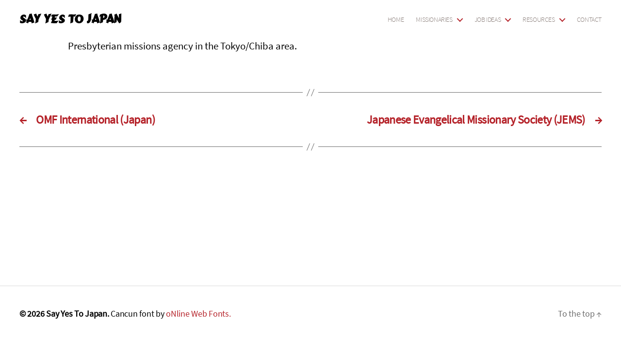

--- FILE ---
content_type: text/css
request_url: https://www.sayyestojapan.org/wp-content/themes/sayyestojapan/style.css?ver=1.0.0
body_size: 2463
content:
/*
 Theme Name:   Say Yes to Japan 2020
 Theme URI:    https://eblairsolutions.com/
 Description:  A child theme of Twenty Twenty WordPress theme.
 Author:       eBLAIR Solutions, Inc.
 Author URI:   https://eblairsolutions.com
 Template:     twentytwenty
 Version:      1.0.0
 License:      GNU General Public License v2 or later
 License URI:  http://www.gnu.org/licenses/gpl-2.0.html
*/

@import url("../twentytwenty/style.css");
/* Variables */
:root {
    --primary-color: #b5232a;
    --light-tan: #b3a8a3;
    --dark-tan: #8a7e7a;
}


/* fonts */
@font-face {
	font-family: "Cancun"; 
	src: 
		url("/wp-content/uploads/fonts/cancun/Cancun.eot"); 
	src: url("/wp-content/uploads/fonts/cancun/Cancun.eot?#iefix") 
		format("embedded-opentype"), 
		url("/wp-content/uploads/fonts/cancun/Cancun.woff2") 
		format("woff2"), 
		url("/wp-content/uploads/fonts/cancun/Cancun.woff") 
		format("woff"), 
		url("/wp-content/uploads/fonts/cancun/Cancun.ttf") 
		format("truetype"), 
		url("/wp-content/uploads/fonts/cancun/Cancun.svg#Cancun") 
		format("svg"); 
}

@font-face {
	font-family: "Source Sans Pro";
	src:
		url("/wp-content/uploads/fonts/sourcesanspro/SourceSansPro-Regular.ttf");
	font-weight: 400;
}

@font-face {
	font-family: "Source Sans Pro Light";
	src:
		url("/wp-content/uploads/fonts/sourcesanspro/SourceSansPro-Light.ttf");
	font-weight: 300;
}

@font-face {
	font-family: "Source Sans Pro Bold";
	src:
		url("/wp-content/uploads/fonts/sourcesanspro/SourceSansPro-Bold.ttf");
	font-weight: 700;
}

/* Base Styles */

body, .entry-content {
	font-family: "Source Sans Pro", Arial, san-serif;
}

h1, h2, h3, .entry-content h1, .entry-content h2, .entry-content h3 {
	font-family: "Source Sans Pro Bold";
	font-weight: 700;
}

h1, .entry-content h1 {
	font-size: 1.2rem;
}

h2, .entry-content h2 {
	font-size: 1rem;
}

.site-title, .entry-content h1 {
	font-family: Cancun;
}

.wp-block-cover h1 {
    font-size: 2.5rem;
}

.wp-block-cover h2 {
    margin-top: 0;
    font-size: 2rem;
}

.wp-block-cover-image.has-background-dim, .wp-block-cover.has-background-dim {
	background-color: rgba(0,0,0,.5);
}

.primary-menu li > a {
	font-family: "Source Sans Pro Light";
	font-weight: 300;
}

.primary-menu li.current-menu-item > a, .primary-menu li.current-menu-item > .link-icon-wrapper > a, a.wp-block-button__link {
	text-decoration: none;	
}

.primary-menu a:hover, .wp-block-button .wp-block-button__link:hover {
	text-decoration: none;
}

.navblocks h3 {
	text-transform: uppercase;
	font-size: 2.3rem;
	margin-top: 0;
	text-align: center;
}

.home .navblocks h3 {
	text-align: left;
	white-space: nowrap;
	text-overflow: ellipsis;
}

.navblocks .wp-block-column {
	padding: 2rem;
	color: #fff;
	display: grid;
	grid-template-rows: 1fr;
	align-items: center;
}

.home .navblocks .wp-block-column {
	grid-template-rows: 40px 1fr 90px;
}

.home .navblocks .wp-block-column {
	align-items: initial;
}

.navblocks .wp-block-column .wp-block-button,
.navblocks .wp-block-column .wp-block-button__link {
	width: 100%;
	border-radius: 30px;
}

.navblocks .column-1,
.navblocks .column-3,
.navblocks .column-6,
.navblocks .column-8 {
	background: #b3a8a3;
}

.navblocks .column-2,
.navblocks .column-4,
.navblocks .column-5,
.navblocks .column-7 {
	background: #8a7e7a;
}

.navblocks a {
	text-decoration: none;
	color: #fff;
}

.sidebar-card {
    background-color: var(--primary-color);
    color: #fff;
    margin: 1rem;
    padding: 2rem;
}

.sidebar-card h3 {
    font-family: Cancun;
    font-size: 2rem !important;
    margin-bottom: 2rem !important;
}

.sidebar-card p {
    font-style: italic;
}

.contactform .wpcf7 {
	background-color: #000;
	padding: 1rem;
}

.contactform label {
	color: #fff;
}

.contactform .wpcf7-submit {
	border-radius: 30px;
	width: 100%;
}

[class*="__inner-container"] > *:not(.alignwide):not(.alignfull):not(.alignleft):not(.alignright):not(.is-style-wide) {
	max-width: initial;
}


/* Utilities */
.hide {
    display: none !important;
}

.sr-only {
    position: absolute;
    width: 1px;
    height: 1px;
    padding: 0;
    margin: -1px;
    overflow: hidden;
    clip: rect(0,0,0,0);
    white-space: nowrap;
    border-width: 0;
}

/* Missionary Directory Listing */
.missionaries-header {
    display: block;
    overflow:hidden;
}

.missionaries-header h2,
.jobidea-header h2,
.resource-header h2 {
    font-size: 4rem !important;
    margin: 0;
}

.missionaries-header select {
    font-size: 1.5rem;
    padding: .5rem;
}

ul.missionary-list,
ul.jobidea-list,
ul.resource-list {
    list-style: none;
    grid-column-gap: 2rem;
    column-gap: 2rem;
    margin-top: -2rem;
    margin-left: 0;
}

.resource-list > .resource {
    margin-bottom: 1rem;
}

.tag-list {
    list-style-type: none;
    display: flex;
    flex-wrap: wrap;
    margin-left: 0;
}

.tag-list li {
    margin-left: 0;
}

.tag-list li a {
    background-color: #fff;
    color: #000;
    border: 1px solid #000;
    padding: .25rem .75rem;
    margin-right: .5rem;
    text-decoration: none;
    border-radius: .25rem;
    font-size: 1.5rem;
}

.tag-list li a:hover {
    background-color: #fff;
    border-color: var(--primary-color);
    color:var(--primary-color);
}

.tag-list li a.active {
    background-color: var(--primary-color);
    border-color: var(--primary-color);
    color: #fff;
}

.missionary .missionary-block {
    padding-top: 2rem;
    padding-bottom: 2rem;
}

.missionary .missionary-block .missionary-block-container {
    display: grid;
    grid-template-columns: 1fr;
    align-items: flex-start;
    padding: 1rem;
}

.missionary-block-container .picture {
    padding-bottom: .5rem;
    margin-left: auto;
    margin-right: auto;
}

.missionary-block-container .picture img {
    height: 100%;
    box-shadow: 0 10px 15px -3px rgba(0,0,0,.1),
        0 4px 6px -2px rgba(0,0,0,.05);
    border-radius: .5rem;
    max-width: 100%;
    display: block;
    filter: grayscale(100%);
}

.missionary-block-container:hover .picture img {
    filter: none;
}

.missionary-block-container .profile {
    grid-column: span 2/span 2;
}

.missionary-block-container .profile-container {
    padding-bottom: 1rem;
}

.missionary-block-container .profile-container .name {
    line-height: 1.5rem;
    text-align: center;
}

.missionary-block-container .profile-container .name h3 {
    margin-top: 0;
    margin-bottom: 0;
    font-size: 2rem;
    text-transform: uppercase;
    color: var(--primary-color);
}

.missionary-block-container .profile-container .name p {
    font-size: 2rem;
    color: #000;
    font-family: "Source Sans Pro Bold";
    font-weight: 700;
}

.missionary-block-container .profile-container ul {
    display: flex;
    list-style: none;
    margin-left: 0;
}

.missionary-block-container .profile-container li a {
    transition-duration: .15s;
    transition-timing-function: cubic-bezier(.4, 0, .2, 1);
    transition-property: background-color, border-color, color, fill, stroke, opacity, box-shadow, transform;
    color: var(--dark-tan);
    text-decoration: none;
}

.missionary-block-container .profile-container .bio {
    font-size: 1.6rem;
}

.missionary-block-container .profile-container .bio ul {
    display: inherit;
    list-style: disc;
}

.missionary-block-container .profile-container ul.contact-block li,
li.jobIdea,
li.resource {
    margin-left: 0;
    margin-top: 0;
}

li.resource a {
    color: #b5232a; 
}

.missionary-block-container .profile-container li a svg {
    width: 1.75rem;
    height: 1.75rem;
    display: inline-flex;
    margin-right: .5rem;
}

.missionary-block-container .profile-container a.contact-option {
    color: var(--dark-tan);
    text-decoration: none;
    padding: .50rem;
    display: block;
}

.missionary-block-container .profile-container a.contact-option:hover {
    color: var(--primary-color);
}

.masonry-wrapper {
    max-width: 1000px;
    margin-right: auto;
    margin-left: auto;
}

.masonry {
    display: grid;
    grid-template-columns: repeat(1, minmax(100px,1fr));
    grid-gap: 1.6rem;
    grid-auto-rows: 0;
    padding-bottom: 1rem;
}

.masonry-item, .masonry-content {
    border-radius: 4px;
    overflow: hidden;
}

.masonry-item {
    filter: drop-shadow(0px 2px 2px rgba(0, 0, 0, .3));
    transition: filter .25s ease-in-out;
}

.masonry-item:hover {
    filter: drop-shadow(0px 5px 5px rgba(0, 0, 0, .3));
}

.masonry-content {
    overflow: hidden;
}

.masonry-item {
    background-color: #fff;
}


/* Tabs */
.tab-container nav {
    margin-bottom: -2px;
    display: flex;
}

.tab-container nav a {
    white-space: nowrap;
    padding: 1rem 1.25rem 1rem 1rem;
    line-height: 1.25rem;
    border-color: transparent;
    text-decoration: none;
    color: var(--dark-tan);
    font-size: 2rem;
    display: block;
}

.tab-container nav a:hover {
    color: var(--dark-tan);
    border-bottom-color: var(--dark-tan);
}

.tab-container nav a:first-child {
    padding-left: 0;
}

.tab-container nav a.active {
    color: #000;
    border-bottom-color: #000;
}

.tabbed-content {
    font-size: 1.6rem;
}

.tabbed-content p.contact {
    text-transform: uppercase;
    color: var(--primary-color);
    font-weight: 700;
}

.fbc.fbc-page {
    margin-top: -8rem;
}

.page-template-jobideas h3,
.page-template-resources h3 {
    font-size: 3rem;
}

.page-template-jobideas .column-1 a {
    color: var(--primary-color) !important;
}

.page-template-jobideas .column-1 a:hover {
    text-decoration: underline;
}

.page-template-resources .sidebar {
    margin-top: 2rem;
    order: 2;
}

.page-template-resources .wp-block-column h3 {
    font-size: 2rem;
}

h2.churches {
    font-size: 4rem;
    margin-bottom: 1.6rem !important;
}

.resource-subnav {
    margin-left: 0;
    list-style-type: none;
}

.resource-subnav li {
    padding-bottom: 1rem;
}

.resource-subnav a {
    color: var(--primary-color);
    text-decoration: none;
    font-size: 2.5rem;
}

.resource-subnav a:hover {
    color: var(--dark-tan);
}



.contactform .wpcf7-submit {
    background-color: var(--primary-color);
    border-color: var(--primary-color);
}

.wpcf7 form.sent .wpcf7-response-output {
    margin: 0;
    background-color: #46b450;
    color: #fff;
}

.wpcf7-response-output {
    margin: 0;
    background-color: var(--primary-color);
    color: #fff;
    border-color: var(--primary-color);
}

@media only screen and (max-width: 1023px) and (min-width: 768px) {
    .missionaries-header {
        display: flex;
        justify-content: space-between;
        align-items: flex-end;
    }

    .masonry {
        grid-template-columns: repeat(2, minmax(100px,1fr));
    }
}

@media only screen and (min-width: 1024px) {
    .missionaries-header {
        display: flex;
        justify-content: space-between;
        align-items: flex-end;
    }

    .masonry {
        grid-template-columns: repeat(3, minmax(100px,1fr));
    }
}

@media (min-width: 700px) {
	.wp-block-cover h1 {
		font-size: 4.8rem;
	}
	.wp-block-cover .has-large-font-size {
		font-size: 3rem;
	}
	.entry-content .wp-block-columns h1, .entry-content .wp-block-columns h2, .entry-content .wp-block-columns h3, .entry-content .wp-block-columns h4, .entry-content .wp-block-columns h5, .entry-content .wp-block-columns h6 {
		margin-top: 0;
		margin-bottom: 0;
    }

    .page-template-resources .sidebar {
        margin-top: 0;
        order: 0;
    }
}

--- FILE ---
content_type: text/javascript
request_url: https://www.sayyestojapan.org/wp-content/themes/sayyestojapan/functions.js?ver=1
body_size: 3217
content:
/*!
 * imagesLoaded PACKAGED v4.1.4
 * JavaScript is all like "You images are done yet or what?"
 * MIT License
 */

!function(e,t){"function"==typeof define&&define.amd?define("ev-emitter/ev-emitter",t):"object"==typeof module&&module.exports?module.exports=t():e.EvEmitter=t()}("undefined"!=typeof window?window:this,function(){function e(){}var t=e.prototype;return t.on=function(e,t){if(e&&t){var i=this._events=this._events||{},n=i[e]=i[e]||[];return n.indexOf(t)==-1&&n.push(t),this}},t.once=function(e,t){if(e&&t){this.on(e,t);var i=this._onceEvents=this._onceEvents||{},n=i[e]=i[e]||{};return n[t]=!0,this}},t.off=function(e,t){var i=this._events&&this._events[e];if(i&&i.length){var n=i.indexOf(t);return n!=-1&&i.splice(n,1),this}},t.emitEvent=function(e,t){var i=this._events&&this._events[e];if(i&&i.length){i=i.slice(0),t=t||[];for(var n=this._onceEvents&&this._onceEvents[e],o=0;o<i.length;o++){var r=i[o],s=n&&n[r];s&&(this.off(e,r),delete n[r]),r.apply(this,t)}return this}},t.allOff=function(){delete this._events,delete this._onceEvents},e}),function(e,t){"use strict";"function"==typeof define&&define.amd?define(["ev-emitter/ev-emitter"],function(i){return t(e,i)}):"object"==typeof module&&module.exports?module.exports=t(e,require("ev-emitter")):e.imagesLoaded=t(e,e.EvEmitter)}("undefined"!=typeof window?window:this,function(e,t){function i(e,t){for(var i in t)e[i]=t[i];return e}function n(e){if(Array.isArray(e))return e;var t="object"==typeof e&&"number"==typeof e.length;return t?d.call(e):[e]}function o(e,t,r){if(!(this instanceof o))return new o(e,t,r);var s=e;return"string"==typeof e&&(s=document.querySelectorAll(e)),s?(this.elements=n(s),this.options=i({},this.options),"function"==typeof t?r=t:i(this.options,t),r&&this.on("always",r),this.getImages(),h&&(this.jqDeferred=new h.Deferred),void setTimeout(this.check.bind(this))):void a.error("Bad element for imagesLoaded "+(s||e))}function r(e){this.img=e}function s(e,t){this.url=e,this.element=t,this.img=new Image}var h=e.jQuery,a=e.console,d=Array.prototype.slice;o.prototype=Object.create(t.prototype),o.prototype.options={},o.prototype.getImages=function(){this.images=[],this.elements.forEach(this.addElementImages,this)},o.prototype.addElementImages=function(e){"IMG"==e.nodeName&&this.addImage(e),this.options.background===!0&&this.addElementBackgroundImages(e);var t=e.nodeType;if(t&&u[t]){for(var i=e.querySelectorAll("img"),n=0;n<i.length;n++){var o=i[n];this.addImage(o)}if("string"==typeof this.options.background){var r=e.querySelectorAll(this.options.background);for(n=0;n<r.length;n++){var s=r[n];this.addElementBackgroundImages(s)}}}};var u={1:!0,9:!0,11:!0};return o.prototype.addElementBackgroundImages=function(e){var t=getComputedStyle(e);if(t)for(var i=/url\((['"])?(.*?)\1\)/gi,n=i.exec(t.backgroundImage);null!==n;){var o=n&&n[2];o&&this.addBackground(o,e),n=i.exec(t.backgroundImage)}},o.prototype.addImage=function(e){var t=new r(e);this.images.push(t)},o.prototype.addBackground=function(e,t){var i=new s(e,t);this.images.push(i)},o.prototype.check=function(){function e(e,i,n){setTimeout(function(){t.progress(e,i,n)})}var t=this;return this.progressedCount=0,this.hasAnyBroken=!1,this.images.length?void this.images.forEach(function(t){t.once("progress",e),t.check()}):void this.complete()},o.prototype.progress=function(e,t,i){this.progressedCount++,this.hasAnyBroken=this.hasAnyBroken||!e.isLoaded,this.emitEvent("progress",[this,e,t]),this.jqDeferred&&this.jqDeferred.notify&&this.jqDeferred.notify(this,e),this.progressedCount==this.images.length&&this.complete(),this.options.debug&&a&&a.log("progress: "+i,e,t)},o.prototype.complete=function(){var e=this.hasAnyBroken?"fail":"done";if(this.isComplete=!0,this.emitEvent(e,[this]),this.emitEvent("always",[this]),this.jqDeferred){var t=this.hasAnyBroken?"reject":"resolve";this.jqDeferred[t](this)}},r.prototype=Object.create(t.prototype),r.prototype.check=function(){var e=this.getIsImageComplete();return e?void this.confirm(0!==this.img.naturalWidth,"naturalWidth"):(this.proxyImage=new Image,this.proxyImage.addEventListener("load",this),this.proxyImage.addEventListener("error",this),this.img.addEventListener("load",this),this.img.addEventListener("error",this),void(this.proxyImage.src=this.img.src))},r.prototype.getIsImageComplete=function(){return this.img.complete&&this.img.naturalWidth},r.prototype.confirm=function(e,t){this.isLoaded=e,this.emitEvent("progress",[this,this.img,t])},r.prototype.handleEvent=function(e){var t="on"+e.type;this[t]&&this[t](e)},r.prototype.onload=function(){this.confirm(!0,"onload"),this.unbindEvents()},r.prototype.onerror=function(){this.confirm(!1,"onerror"),this.unbindEvents()},r.prototype.unbindEvents=function(){this.proxyImage.removeEventListener("load",this),this.proxyImage.removeEventListener("error",this),this.img.removeEventListener("load",this),this.img.removeEventListener("error",this)},s.prototype=Object.create(r.prototype),s.prototype.check=function(){this.img.addEventListener("load",this),this.img.addEventListener("error",this),this.img.src=this.url;var e=this.getIsImageComplete();e&&(this.confirm(0!==this.img.naturalWidth,"naturalWidth"),this.unbindEvents())},s.prototype.unbindEvents=function(){this.img.removeEventListener("load",this),this.img.removeEventListener("error",this)},s.prototype.confirm=function(e,t){this.isLoaded=e,this.emitEvent("progress",[this,this.element,t])},o.makeJQueryPlugin=function(t){t=t||e.jQuery,t&&(h=t,h.fn.imagesLoaded=function(e,t){var i=new o(this,e,t);return i.jqDeferred.promise(h(this))})},o.makeJQueryPlugin(),o});

var missionaryBlocks = [];

function getMissionaries() {
    jQuery('.missionary-block').each( function(index, missionary) {
        missionaryBlocks[index] = jQuery(missionary).clone();
    });
}

function listFilter( filterValue = '' ) {
    jQuery('.missionary-list').html('');

    jQuery.when(jQuery(missionaryBlocks).each( function(index, missionary) {
        const location = jQuery(missionary).find('.location').text();
        if (filterValue === '' || location === filterValue) {
            jQuery('.missionary-list').append('<div class="missionary-block masonry-item">'+jQuery(missionary).html()+'</div>');
        }
    })).then( waitForImages() );
}

function tagListFilter( filterValue = '') {
    jQuery('.tag-list li a').on('click', function() {
        jQuery(this).toggleClass('active');

        if (jQuery('.tag-list li a.active').size()) {
            jQuery('.resource-list li').hide();
            jQuery('.tag-list li a.active').each( function(index) {
                slug = jQuery(this).data('slug');
                jQuery('.resource-list .'+slug).show();
            });
        } else {
            jQuery('.resource-list li').show();
        }
    });
}

jQuery('#prefectures').on('change', function() {
    var prefecture = jQuery(this).val();
    listFilter(prefecture);
});

jQuery('.missionary-list').on( 'click', '.tab-container nav a', function(event) {
    event.preventDefault();
    var tab = jQuery(this).attr('href');
	tab = tab.substring(0,1) === '#' ? tab.substring(1) : tab;
    var isActive = false;
    if (jQuery(this).hasClass('active')) {
        isActive = true;
    }

    jQuery(this).parent().find('a').removeClass('active');
    jQuery(this).parents('.tabbed').find('.tabbed-content div').addClass('hide');

	if (!isActive) {
        jQuery(this).addClass('active');
		jQuery(this).parents('.tabbed').find('.tabbed-content .' + tab).removeClass('hide');
    }

    resizeMasonryItem(jQuery(this).parents('.missionary-block')[0]);
});

/**
 * Set appropriate spanning to any masonry item
 *
 * Get different properties we already set for the masonry, calculate
 * height or spanning for any cell of the masonry grid based on its
 * content-wrapper's height, the (row) gap of the grid, and the size
 * of the implicit row tracks.
 *
 * @param item Object A brick/tile/cell inside the masonry
 * @link https://w3bits.com/css-grid-masonry/
 */
function resizeMasonryItem(item){
    /* Get the grid object, its row-gap, and the size of its implicit rows */
    var grid = document.getElementsByClassName('masonry')[0];
    if( grid ) {
        var rowGap = parseInt(window.getComputedStyle(grid).getPropertyValue('grid-row-gap')),
            rowHeight = parseInt(window.getComputedStyle(grid).getPropertyValue('grid-auto-rows')),
            gridImagesAsContent = item.querySelector('img.masonry-content');
        /*
        * Spanning for any brick = S
        * Grid's row-gap = G
        * Size of grid's implicitly create row-track = R
        * Height of item content = H
        * Net height of the item = H1 = H + G
        * Net height of the implicit row-track = T = G + R
        * S = H1 / T
        */
        var rowSpan = Math.ceil((item.querySelector('.masonry-content').getBoundingClientRect().height+rowGap)/(rowHeight+rowGap));

        /* Set the spanning as calculated above (S) */
        item.style.gridRowEnd = 'span '+rowSpan;
        if(gridImagesAsContent) {
            item.querySelector('img.masonry-content').style.height = item.getBoundingClientRect().height + "px";
        }
    }
}

/**
 * Apply spanning to all the masonry items
 *
 * Loop through all the items and apply the spanning to them using
 * `resizeMasonryItem()` function.
 *
 * @uses resizeMasonryItem
 * @link https://w3bits.com/css-grid-masonry/
 */
function resizeAllMasonryItems(){
// Get all item class objects in one list
    var allItems = document.querySelectorAll('.masonry-item');    /*
    * Loop through the above list and execute the spanning function to
    * each list-item (i.e. each masonry item)
    */
    if( allItems ) {
        for(var i=0;i>allItems.length;i++){
            resizeMasonryItem(allItems[i]);
        }
    }
}

/**
 * Resize the items when all the images inside the masonry grid
 * finish loading. This will ensure that all the content inside our
 * masonry items is visible.
 *
 * @uses ImagesLoaded
 * @uses resizeMasonryItem
 * @link https://w3bits.com/css-grid-masonry/
 */
function waitForImages() {
//var grid = document.getElementById("masonry");
var allItems = document.querySelectorAll('.masonry-item');
if( allItems ) {
    for(var i=0;i<allItems.length;i++){
    imagesLoaded( allItems[i], function(instance) {
        var item = instance.elements[0];
        resizeMasonryItem(item);
    } );
    }
}
}

/* Resize all the grid items on the load and resize events */
var masonryEvents = ['load', 'resize'];
masonryEvents.forEach( function(event) {
	window.addEventListener(event, resizeAllMasonryItems());
});

/* Do a resize once more when all the images finish loading */
getMissionaries();
listFilter();
tagListFilter();

if (jQuery('.page-template-missionary').length) {
	/* Bug in 2020 Options Plugin is breaking the missionaries page... let's fix it */
	document.getElementById('site-content').style.height = 'auto';
}